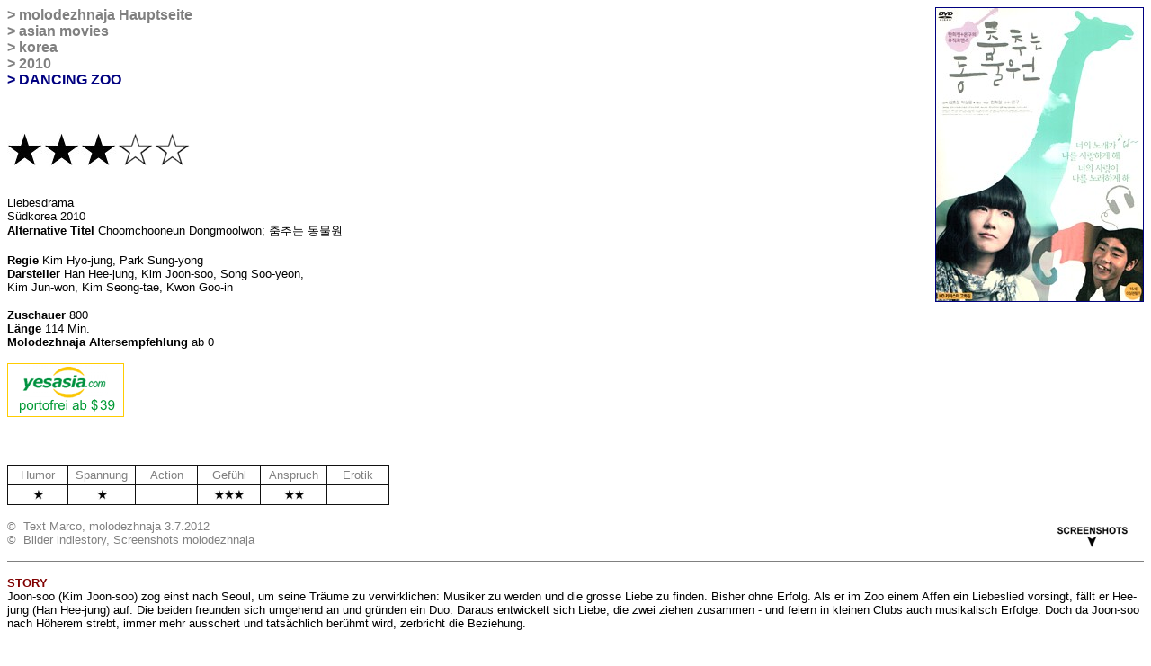

--- FILE ---
content_type: text/html
request_url: http://molodezhnaja.ch/dancing-zoo.htm
body_size: 11841
content:
<html>

<head>
<meta name="keywords" content="Südkorea Schweiz Kritik Filmkritik Review Deutsch Film dancing zoo" />
<meta name="description" content="Die molodezhnaja.ch-Filmkritik von Kim Hyo-jungs und Park Sung-yongs koreanischem Liebesdrama DANCING ZOO (2010) mit Han Hee-jung, Kim Joon-soo und Song Soo-yeon" />

<meta http-equiv="Content-Language" content="de-ch">
<meta name="GENERATOR" content="Microsoft FrontPage 6.0">
<meta name="ProgId" content="FrontPage.Editor.Document">
<meta http-equiv="Content-Type" content="text/html; charset=windows-1252">
<title>Dancing Zoo (Südkorea, 2010)</title>
</head>

<body link="#000000" vlink="#000000" alink="#000000" bgcolor="#FFFFFF" style="font-family: Arial">

<p align="left">
<b>
<font face="Arial" size="4" color="#000080">
<img border="1" src="korea10/dancing-zoo.jpg" align="right" width="230" height="326"></font></b></p>

<p align="left"><b><font color="#808080">&gt;
<a style="color: #808080; text-decoration: none" target="_top" href="pedro-first.htm">
molodezhnaja Hauptseite</a> <br>
&gt;
<a style="color: #808080; text-decoration: none" target="_top" href="asian.htm">
asian movies</a><br>
&gt; </font></b><font color="#808080"><b>
<a style="text-decoration: none" href="korea.htm"><font color="#808080">korea</font></a></b><br>
</font>
<b><font color="#808080">&gt;
<a style="text-decoration: none" href="korea_2010.htm">
<font color="#808080">2010</font></a></font></b><br>
<b><font color="#000080">&gt; DANCING ZOO </font></b></p>

<p align="left">&nbsp;</p>

<p><font face="Arial">
<img border="0" src="http://www.molodezhnaja.ch/film/stern-new1.jpg" width="41" height="39"><img border="0" src="http://www.molodezhnaja.ch/film/stern-new1.jpg" width="41" height="39"><img border="0" src="http://www.molodezhnaja.ch/film/stern-new1.jpg" width="41" height="39"><img border="0" src="http://www.molodezhnaja.ch/film/stern-new1-leer.gif" width="41" height="39"><img border="0" src="http://www.molodezhnaja.ch/film/stern-new1-leer.gif" width="41" height="39"></font></p>

<p><font size="2"><br>
Liebesdrama</font><font size="2" face="Arial"><br>
Südkorea 2010<br>
<b>Alternative Titel</b> 
</font>
<span style="font-family: Arial,sans-serif; color: black">
<font size="2">Choomchooneun Dongmoolwon; </font> </span>
<span style="font-family: Batang,serif; color: black"><font size="2">&#52644;&#52628;&#45716;</font></span><span style="font-family: Arial,sans-serif; color: black"><font size="2">
</font>
</span><span style="font-family: Batang,serif; color: black">
<font size="2">&#46041;&#47932;&#50896;</font></span><u9:p></u9:p></p>

<u9:p>

<p class="MsoNormal"><b>
<span style="font-family: Arial,sans-serif; color: black"><font size="2">Regie
</font></span></b><font size="2">
<span style="font-family:&quot;Arial&quot;,&quot;sans-serif&quot;;color:black">
Kim Hyo-jung, Park Sung-yong<br>
</span><b>
<span style="font-family:&quot;Arial&quot;,&quot;sans-serif&quot;;
color:black">Darsteller</span></b></font><span style="font-family:&quot;Arial&quot;,&quot;sans-serif&quot;;
color:black"><font size="2"> Han Hee-jung, Kim Joon-soo, Song Soo-yeon, <br>
Kim Jun-won, Kim Seong-tae, Kwon Goo-in</font></span></p>

<p><b><font size="2">Zuschauer</font></b><font size="2" face="Arial"> 
800<b><br>
Länge</b> 114 Min.<b><br>
Molodezhnaja Altersempfehlung</b> ab 0</font></p>

<p>
<a href="http://track.webgains.com/click.html?wgcampaignid=32446&wgprogramid=231&wgtarget=www.yesasia.com/global/1030321239-0-0-0-en/info.html  " target="_blank">
<font size="2">
<img border="0" src="http://www.molodezhnaja.ch/korea/yesasia_l01b.gif" width="130" height="60"></font></a><font size="2"></a>&nbsp;</font></p>

<p>&nbsp;</p>

<table border="1" cellpadding="3" cellspacing="0" style="border-collapse: collapse" bordercolor="#111111" width="425" height="40" bordercolordark="#C0C0C0" bordercolorlight="#C0C0C0">
  <tr>
    <td width="70" height="11" align="center"><font size="2" color="#808080">
    Humor</font></td>
    <td width="71" height="11" align="center"><font size="2" color="#808080">
    Spannung</font></td>
    <td width="71" height="11" align="center"><font size="2" color="#808080">
    Action</font></td>
    <td width="71" height="11" align="center"><font size="2" color="#808080">
    Gefühl</font></td>
    <td width="71" height="11" align="center"><font size="2" color="#808080">
    Anspruch</font></td>
    <td width="71" height="11" align="center"><font size="2" color="#808080">
    Erotik</font></td>
  </tr>
  <tr>
    <td width="70" height="18" align="center">
    <font size="2">
    <img border="0" src="http://www.molodezhnaja.ch/star-small.jpg" width="11" height="11"></font></td>
    <td width="71" height="18" align="center">
    <font size="2">
    <img border="0" src="http://www.molodezhnaja.ch/star-small.jpg" width="11" height="11"></font></td>
    <td width="71" height="18" align="center">
    <font color="#FFFFFF" size="2">.</font></td>
    <td width="71" height="18" align="center">
    <font size="2">
    <img border="0" src="http://www.molodezhnaja.ch/star-small.jpg" width="11" height="11"><img border="0" src="http://www.molodezhnaja.ch/star-small.jpg" width="11" height="11"><img border="0" src="http://www.molodezhnaja.ch/star-small.jpg" width="11" height="11"></font></td>
    <td width="71" height="18" align="center">
    <font size="2">
    <img border="0" src="http://www.molodezhnaja.ch/star-small.jpg" width="11" height="11"><img border="0" src="http://www.molodezhnaja.ch/star-small.jpg" width="11" height="11"></font></td>
    <td width="71" height="18" align="center">
    <font size="2" color="#FFFFFF">.</font></td>
  </tr>
</table>

<p align="left"><font face="Arial">
<a href="#screenshots">
<font size="2">
<img border="0" src="http://www.molodezhnaja.ch/screenshots2.gif" align="right" width="112" height="38"></font></a></font><font size="2" face="Arial" color="#808080">©&nbsp; 
Text Marco, molodezhnaja 3.7.2012<br>
©&nbsp; Bilder indiestory, 
Screenshots molodezhnaja</font></p>

<hr color="#808080" size="1" align="left">

<p><b><font size="2" color="#800000" face="Arial">STORY </font></b>
<font size="2" face="Arial">
<br>
Joon-soo (Kim Joon-soo) zog einst nach Seoul, um seine Träume zu verwirklichen: 
Musiker zu werden und die grosse Liebe zu finden. Bisher ohne Erfolg. Als er im 
Zoo einem Affen ein Liebeslied vorsingt, fällt er Hee-jung (Han Hee-jung) auf. 
Die beiden freunden sich umgehend an und gründen ein Duo. Daraus entwickelt sich 
Liebe, die zwei ziehen zusammen - und feiern in kleinen Clubs auch musikalisch 
Erfolge. Doch da Joon-soo nach Höherem strebt, immer mehr ausschert und 
tatsächlich berühmt wird, zerbricht die Beziehung.</font></p>
<p>&nbsp;</p>

<p><font face="Arial"><b><font size="2" color="#800000">REVIEW</font></b><font size="2">
</font> </font>
    <font color="#000080" face="Arial" size="2"><br>
</font>
    <font size="2" face="Arial">Südkoreas Antwort auf &quot;Once&quot;, gespickt mit der 
typischen Mär vom Künstler, der seine Seele für den Erfolg verkauft: Das ist 
&quot;Dancing Zoo&quot;, ein gelungenes Independent-Musikdrama, das sich angenehm 
unaufdringlich entfaltet. Es ist kein Kunstgedöns, das sich verkrampft versucht, 
beim auf Kopf und Kontroverse fixierten Festivalspublikum anzubiedern. Aber auch 
keiner, der verbissen danach strebt, mit Spielereien aufzufallen, und so den 
Sprung zum Mainstream zu schaffen. Nein, der Film bleibt klein und liebevoll, 
ganz fokussiert auf das, was er zeigen will.<br>
<br>
Regiedebütantin und Drehbuchautorin Kim Hyo-jung sowie ihr ebenfalls 
debütierender Co-Regisseur, der Kameramann Park Sung-yong, richten ihre Linsen 
daher auf die Protagonisten und ihre Kunst. Es geht um das Finden von Liebe und 
deren Verlust. Um die Suche nach Erfolg und die damit verbundenen Kosten. Immer 
wieder stimmen die Protagonisten, die Indie-Singer/Songwriter Han Hee-jung und 
Kim Joon-soo, ein paar ihrer Stücke an, meistens getragen von lieblichem Gesang 
und Gitarrenklängen. Die Lieder sind kurz und gefällig, es gibt lediglich ein 
wenig viel davon, was die Laufzeit auf beachtliche Länge anschwellen lässt, 
angesichts doch eher bescheidenen Inhalts.<br>
<br>
Aber das ist nicht wirklich tragisch, schafft es &quot;Dancing Zoo&quot; doch meistens, 
die Zuschauer bei Laune zu halten. Dies mit der Musik und den charmanten 
Hauptdarstellern, aber auch mit der gelungenen Inszenierung, deren Bildsprache 
frisch und leichtfüssig wirkt. Nicht zuletzt ist es aber auch die oft gesehene 
Story, die packt. Egal ob in grossen Klassikern wie &quot;A Star Is Born&quot; oder einem 
Bollywood-Hit wie <a href="luckbychance.htm">Luck By Chance</a> immer geht es 
darum, dass der Erfolg nicht nur die Kunst korrumpiert, sondern das Wesen des 
Künstlers gleich dazu. Klischeehaft vielleicht, und im vorliegenden Fall gegen 
Schluss auch etwas langfädig. Aber melancholisch und schön allemal.</font></p>

<p>&nbsp;</p>

<p><b><font size="2" face="Arial" color="#800000">MEINE</font></b><font size="2" color="#800000" face="Arial"><b> 
DVD </b></font><font size="2" face="Arial">
<br>
Südkorea, Code 0, NTSC<br>
Bild: Anamorphic Widescreen<br>
Ton: Koreanisch 2.0 mit englischen und koreanischen Untertiteln</font></p>

<p>&nbsp;</p>

<p><font face="Arial" size="2"><font color="#800000"><b>BESTELLEN</b></font>&nbsp;<br>
<a target="_blank" href="http://track.webgains.com/click.html?wgcampaignid=32446&wgprogramid=231&wgtarget=www.yesasia.com/global/1030321239-0-0-0-en/info.html">Yesasia</a> 
(Liefert aus HK)</font></p>

<p>&nbsp;</p>

<p><font face="Arial"><font color="#800000"><b><font size="2">EXTERNE LINKS</font></b></font><font size="2">&nbsp;<br>
</font></font>
<a target="_blank" href="http://www.hancinema.net/korean_movie_Dancing_Zoo.php">
<font size="2">Hancinema</font></a></p>

<p>&nbsp;</p>

<p><font face="Arial"><b><font size="2" color="#800000"><a name="screenshots">
</a>SCREENSHOTS
</font></b></font></p>

<p><font face="Arial" size="2">
<img border="0" src="korea10/dancing-zoo1.jpg" hspace="2" vspace="2">
<img border="0" src="korea10/dancing-zoo2.jpg" hspace="2" vspace="2">
<img border="0" src="korea10/dancing-zoo3.jpg" hspace="2" vspace="2">
<img border="0" src="korea10/dancing-zoo4.jpg" hspace="2" vspace="2">
<img border="0" src="korea10/dancing-zoo5.jpg" hspace="2" vspace="2">
<img border="0" src="korea10/dancing-zoo6.jpg" hspace="2" vspace="2">
<img border="0" src="korea10/dancing-zoo7.jpg" hspace="2" vspace="2"> 
<img border="0" src="korea10/dancing-zoo8.jpg" hspace="2" vspace="2"> 
<img border="0" src="korea10/dancing-zoo9.jpg" hspace="2" vspace="2"> 
<img border="0" src="korea10/dancing-zoo10.jpg" hspace="2" vspace="2"> 
<img border="0" src="korea10/dancing-zoo11.jpg" hspace="2" vspace="2"> 
<img border="0" src="korea10/dancing-zoo12.jpg" hspace="2" vspace="2"> 
</font></p>
<p><font color="#808080" face="Arial" size="2">Screenshots der DVD mit 
TotalMedia Theatre 3, verkleinert und leicht geschärft mit CorelPaint</font></p>

<hr color="#808080" size="1" align="left">

<p>&nbsp;</p>

<p align="center">
<img border="0" src="http://www.molodezhnaja.ch/pics/molo-logo-korea-small.gif" width="137" height="77"></p>




<p align="center"><font color="#808080" size="2" face="Arial">
<strong>created by molodezhnaja <br>
</strong>all rights reserved. </font></p>

<p>
&nbsp;</p>
<p>&nbsp;</p>

<p>&nbsp;</p>

<p>&nbsp;</p>

<p>&nbsp;</p>

<p>&nbsp;</p>

<p align="center"><font size="2" color="#C0C0C0" face="Arial">Seite optimiert 
für Internet Explorer 8</font></p>

<p align="center">&nbsp;</p>
<p align="center">&nbsp;</p>

</body>

</html>